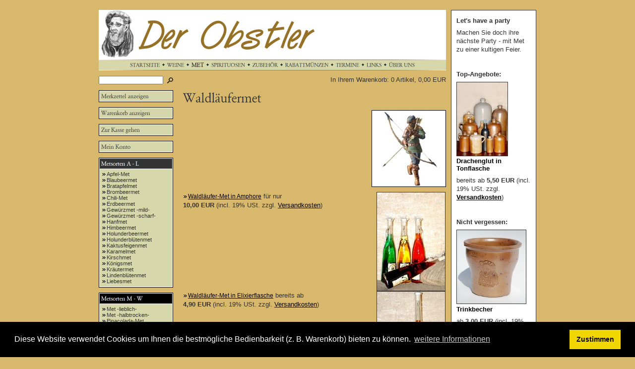

--- FILE ---
content_type: text/html; charset=ISO-8859-1
request_url: https://der-obstler.de/met/metsortenmw/waldlaeufermet/index.php
body_size: 3838
content:
<!DOCTYPE HTML PUBLIC "-//W3C//DTD HTML 4.0 Transitional//EN">

<html>
<head>
<title>Waldl&auml;ufermet</title>
<meta http-equiv="X-UA-Compatible" content="IE=EmulateIE7">
<meta http-equiv="content-language" content="de">
<meta http-equiv="content-type" content="text/html; charset=ISO-8859-1">
<meta http-equiv="expires" content="0">
<meta name="author" content="Feeh-PC, IT-Dienstleistungen">
<meta name="description" content="In unserem Shop bei der Obstler.de finden Sie zahlreiche Sorten an Honigwein(Met), f&uuml;r jeden Zweck und in zahlreichen Geshmacksrichtungen. Wir halten unterschiedliche Gebindegr&ouml;&szlig;en und Abf&uuml;llformen f&uuml;r Sie bereit.">
<meta name="keywords" lang="de" content="Met, Honigwein, Trank, Tonflasche, Elixierflasche, Kr&uuml;ge, Tonkrug,">
<meta name="generator" content="SIQUANDO Shop 12 (#6701-6581)">
<link rel="stylesheet" type="text/css" href="../../../assets/s.css">
<link rel="stylesheet" type="text/css" href="../../../assets/ssb.css">
<!-- $Id: shop_header.ccml 21 2014-06-01 13:09:34Z volker $ -->
<script type="text/javascript">
///<![CDATA[
var SERVICESCRIPT = '../../../s2dservice.php';
///]]>
</script>
<script src="../../../assets/s2dput.js" type="text/javascript"></script>


<script type="text/javascript" src="../../../assets/jq.js"></script>
</head>

<body marginwidth="0" marginheight="0" topmargin="0" leftmargin="0" bgcolor="#D8B86D" text="#000000" link="#000000" vlink="#000000" alink="#000000"  bottommargin="0" rightmargin="0">
<link rel="stylesheet" type="text/css" href="https://cdn.jsdelivr.net/npm/cookieconsent@3/build/cookieconsent.min.css" />


<script src="https://cdn.jsdelivr.net/npm/cookieconsent@3/build/cookieconsent.min.js" data-cfasync="false"></script>
<script>
window.cookieconsent.initialise({
  "palette": {
    "popup": {
      "background": "#000"
    },
    "button": {
      "background": "#f1d600"
    }
  },
  "content": {
    "message": "Diese Website verwendet Cookies um Ihnen die bestmögliche Bedienbarkeit (z. B. Warenkorb) bieten zu können. ",
    "dismiss": "Zustimmen",
    "link": "weitere Informationen",
    "href": "www.der-obstler.de/security.php"
  }
});
</script><br>

<table align="center" width="870" cellpadding="5" cellspacing="0" border="0">
<tr>

<td width="700" valign="top">
<table cellpadding="0" cellspacing="0" border="0" width="700" align="center">
<tr>
<td><a href="../../../index.php"><img src="../../../images/s2dlogo.gif" width="440" height="100" alt="" border="0"></a></td>
<td><img src="../../../images/plr.gif" width="260" height="100" alt="" border="0"></td>
</tr>
<tr>
<td colspan="2"><img src="../../../images/pln700.gif" width="700" height="1" alt="" border="0"></td>
</tr>
<tr>
<td colspan="2" bgcolor="#D6D7AA" align="center"><a href="../../../index.php"><img src="../../../images/pbmt.gif" width="60" height="20" alt="" border="0"></a><img src="../../../images/ptd.gif" width="15" height="20" alt="" border="0"><a href="../../../wein/index.php"><img src="../../../images/pbmtm1.gif" width="34" height="20" alt="" border="0"></a><img src="../../../images/ptd.gif" width="15" height="20" alt="" border="0"><a href="../../index.php"><img src="../../../images/pbmtsm2.gif" width="25" height="20" alt="" border="0"></a><img src="../../../images/ptd.gif" width="15" height="20" alt="" border="0"><a href="../../../spirituosen/index.php"><img src="../../../images/pbmtm3.gif" width="68" height="20" alt="" border="0"></a><img src="../../../images/ptd.gif" width="15" height="20" alt="" border="0"><a href="../../../zubehoer/index.php"><img src="../../../images/pbmtm4.gif" width="51" height="20" alt="" border="0"></a><img src="../../../images/ptd.gif" width="15" height="20" alt="" border="0"><a href="../../../rabatt/index.php"><img src="../../../images/pbmtm5.gif" width="87" height="20" alt="" border="0"></a><img src="../../../images/ptd.gif" width="15" height="20" alt="" border="0"><a href="../../../termine/index.php"><img src="../../../images/pbmtm6.gif" width="47" height="20" alt="" border="0"></a><img src="../../../images/ptd.gif" width="15" height="20" alt="" border="0"><a href="../../../links/index.html"><img src="../../../images/pbmtm7.gif" width="30" height="20" alt="" border="0"></a><img src="../../../images/ptd.gif" width="15" height="20" alt="" border="0"><a href="../../../ueberuns/index.html"><img src="../../../images/pbmtm8.gif" width="52" height="20" alt="" border="0"></a></td>
</tr>
<tr>
<td colspan="2"><img src="../../../images/pln700.gif" width="700" height="1" alt="" border="0"></td>
</tr>
</table>

<table cellpadding="0" cellspacing="0" border="0" width="700" align="center">

<tr>
<td><img src="../../../images/pcp.gif" width="150" height="10" alt="" border="0"></td>
<td><img src="../../../images/pcp.gif" width="20" height="10" alt="" border="0"></td>
<td><img src="../../../images/pcp.gif" width="530" height="10" alt="" border="0"></td>
</tr>

<tr>
<td valign="top"><table cellpadding="0" cellspacing="0" border="0" width="150">

<tr>
<td colspan="3">
<table cellpadding="0" cellspacing="0" border="0">
<tr><form name="search" action="../../../fts.php" method="get">
<td><input class="search" type="text" name="criteria" size="14" maxlength="30"></td>
<td><input type="image" src="../../../images/psrchok.gif" border="0"></td>
</form>
</tr>
</table>
</td>
</tr>
<tr>
<td colspan="3"><img src="../../../images/pcp.gif" width="1" height="10" alt="" border="0"></td>
</tr>
<tr>
<td colspan="3"><a href="https://der-obstler.de/s2dbskt.php#memo"><img src="../../../images/pnavmemo.gif" width="150" height="24" alt="" border="0"></a></td>
</tr>
<tr>
<td colspan="3"><img src="../../../images/pcp.gif" width="1" height="10" alt="" border="0"></td>
</tr>
<tr>
<td colspan="3"><a href="https://der-obstler.de/s2dbskt.php"><img src="../../../images/pnavshowbasket.gif" width="150" height="24" alt="" border="0"></a></td>
</tr>
<tr>
<td colspan="3"><img src="../../../images/pcp.gif" width="1" height="10" alt="" border="0"></td>
</tr>
<tr>
<td colspan="3"><a href="https://der-obstler.de/s2dlogin.php?sid=b6e2de473760bedd600edd03aa62c7dd&amp;r=7068702e726464616432732f2e2e2f2e2e2f2e2e&ec"
><img src="../../../images/pnavcheckout.gif" width="150" height="24" alt="" border="0"></a></td>
</tr>
<tr>
<td colspan="3"><img src="../../../images/pcp.gif" width="1" height="10" alt="" border="0"></td>
</tr>
<tr>
<td colspan="3"><a href="https://der-obstler.de/s2duser.php?sid=b6e2de473760bedd600edd03aa62c7dd"
><img src="../../../images/pnavuserfile.gif" width="150" height="24" alt="" border="0"></a></td>
</tr>
<tr>
<td colspan="3"><img src="../../../images/pcp.gif" width="1" height="10" alt="" border="0"></td>
</tr>
            <tr>
  <td colspan="3"><a href="../../metsortenal/index.php"><img src="../../../images/pbtm2t1.gif" width="150" height="27" alt="" border="0"></a></td>
  </tr>

      <tr>
    <td background="../../../images/pbxl.gif"><img src="../../../images/pcp.gif" width="6" height="1" alt="" border="0"></td>
    <td bgcolor="#D6D7AA"><img src="../../../images/plnk.gif" width="10" height="10" alt="" border="0"><a class="box" href="../../metsortenal/apfelmet/index.php">Apfel-Met</a></td>
    <td background="../../../images/pbxr.gif"><img src="../../../images/pcp.gif" width="6" height="1" alt="" border="0"></td>
    </tr>
      <tr>
    <td background="../../../images/pbxl.gif"><img src="../../../images/pcp.gif" width="6" height="1" alt="" border="0"></td>
    <td bgcolor="#D6D7AA"><img src="../../../images/plnk.gif" width="10" height="10" alt="" border="0"><a class="box" href="../../metsortenal/blaubeermet/index.php">Blaubeermet</a></td>
    <td background="../../../images/pbxr.gif"><img src="../../../images/pcp.gif" width="6" height="1" alt="" border="0"></td>
    </tr>
      <tr>
    <td background="../../../images/pbxl.gif"><img src="../../../images/pcp.gif" width="6" height="1" alt="" border="0"></td>
    <td bgcolor="#D6D7AA"><img src="../../../images/plnk.gif" width="10" height="10" alt="" border="0"><a class="box" href="../../metsortenal/bratapfelmet/index.php">Bratapfelmet</a></td>
    <td background="../../../images/pbxr.gif"><img src="../../../images/pcp.gif" width="6" height="1" alt="" border="0"></td>
    </tr>
      <tr>
    <td background="../../../images/pbxl.gif"><img src="../../../images/pcp.gif" width="6" height="1" alt="" border="0"></td>
    <td bgcolor="#D6D7AA"><img src="../../../images/plnk.gif" width="10" height="10" alt="" border="0"><a class="box" href="../../metsortenal/brombeermet/index.php">Brombeermet</a></td>
    <td background="../../../images/pbxr.gif"><img src="../../../images/pcp.gif" width="6" height="1" alt="" border="0"></td>
    </tr>
      <tr>
    <td background="../../../images/pbxl.gif"><img src="../../../images/pcp.gif" width="6" height="1" alt="" border="0"></td>
    <td bgcolor="#D6D7AA"><img src="../../../images/plnk.gif" width="10" height="10" alt="" border="0"><a class="box" href="../../metsortenal/chilimet/index.php">Chili-Met</a></td>
    <td background="../../../images/pbxr.gif"><img src="../../../images/pcp.gif" width="6" height="1" alt="" border="0"></td>
    </tr>
      <tr>
    <td background="../../../images/pbxl.gif"><img src="../../../images/pcp.gif" width="6" height="1" alt="" border="0"></td>
    <td bgcolor="#D6D7AA"><img src="../../../images/plnk.gif" width="10" height="10" alt="" border="0"><a class="box" href="../../metsortenal/erdbeermet/index.php">Erdbeermet</a></td>
    <td background="../../../images/pbxr.gif"><img src="../../../images/pcp.gif" width="6" height="1" alt="" border="0"></td>
    </tr>
      <tr>
    <td background="../../../images/pbxl.gif"><img src="../../../images/pcp.gif" width="6" height="1" alt="" border="0"></td>
    <td bgcolor="#D6D7AA"><img src="../../../images/plnk.gif" width="10" height="10" alt="" border="0"><a class="box" href="../../metsortenal/gewuerzmetmild/index.php">Gew&uuml;rzmet -mild-</a></td>
    <td background="../../../images/pbxr.gif"><img src="../../../images/pcp.gif" width="6" height="1" alt="" border="0"></td>
    </tr>
      <tr>
    <td background="../../../images/pbxl.gif"><img src="../../../images/pcp.gif" width="6" height="1" alt="" border="0"></td>
    <td bgcolor="#D6D7AA"><img src="../../../images/plnk.gif" width="10" height="10" alt="" border="0"><a class="box" href="../../metsortenal/gewuerzmetscharf/index.php">Gew&uuml;rzmet -scharf-</a></td>
    <td background="../../../images/pbxr.gif"><img src="../../../images/pcp.gif" width="6" height="1" alt="" border="0"></td>
    </tr>
      <tr>
    <td background="../../../images/pbxl.gif"><img src="../../../images/pcp.gif" width="6" height="1" alt="" border="0"></td>
    <td bgcolor="#D6D7AA"><img src="../../../images/plnk.gif" width="10" height="10" alt="" border="0"><a class="box" href="../../metsortenal/hanfmet/index.php">Hanfmet</a></td>
    <td background="../../../images/pbxr.gif"><img src="../../../images/pcp.gif" width="6" height="1" alt="" border="0"></td>
    </tr>
      <tr>
    <td background="../../../images/pbxl.gif"><img src="../../../images/pcp.gif" width="6" height="1" alt="" border="0"></td>
    <td bgcolor="#D6D7AA"><img src="../../../images/plnk.gif" width="10" height="10" alt="" border="0"><a class="box" href="../../metsortenal/himbeermet/index.php">Himbeermet</a></td>
    <td background="../../../images/pbxr.gif"><img src="../../../images/pcp.gif" width="6" height="1" alt="" border="0"></td>
    </tr>
      <tr>
    <td background="../../../images/pbxl.gif"><img src="../../../images/pcp.gif" width="6" height="1" alt="" border="0"></td>
    <td bgcolor="#D6D7AA"><img src="../../../images/plnk.gif" width="10" height="10" alt="" border="0"><a class="box" href="../../metsortenal/holunderbeermet/index.php">Holunderbeermet</a></td>
    <td background="../../../images/pbxr.gif"><img src="../../../images/pcp.gif" width="6" height="1" alt="" border="0"></td>
    </tr>
      <tr>
    <td background="../../../images/pbxl.gif"><img src="../../../images/pcp.gif" width="6" height="1" alt="" border="0"></td>
    <td bgcolor="#D6D7AA"><img src="../../../images/plnk.gif" width="10" height="10" alt="" border="0"><a class="box" href="../../metsortenal/holunderbluetenmet/index.php">Holunderbl&uuml;tenmet</a></td>
    <td background="../../../images/pbxr.gif"><img src="../../../images/pcp.gif" width="6" height="1" alt="" border="0"></td>
    </tr>
      <tr>
    <td background="../../../images/pbxl.gif"><img src="../../../images/pcp.gif" width="6" height="1" alt="" border="0"></td>
    <td bgcolor="#D6D7AA"><img src="../../../images/plnk.gif" width="10" height="10" alt="" border="0"><a class="box" href="../../metsortenal/kaktusfeigenmet/index.php">Kaktusfeigenmet</a></td>
    <td background="../../../images/pbxr.gif"><img src="../../../images/pcp.gif" width="6" height="1" alt="" border="0"></td>
    </tr>
      <tr>
    <td background="../../../images/pbxl.gif"><img src="../../../images/pcp.gif" width="6" height="1" alt="" border="0"></td>
    <td bgcolor="#D6D7AA"><img src="../../../images/plnk.gif" width="10" height="10" alt="" border="0"><a class="box" href="../../metsortenal/karamelmet/index.php">Karamelmet</a></td>
    <td background="../../../images/pbxr.gif"><img src="../../../images/pcp.gif" width="6" height="1" alt="" border="0"></td>
    </tr>
      <tr>
    <td background="../../../images/pbxl.gif"><img src="../../../images/pcp.gif" width="6" height="1" alt="" border="0"></td>
    <td bgcolor="#D6D7AA"><img src="../../../images/plnk.gif" width="10" height="10" alt="" border="0"><a class="box" href="../../metsortenal/kirschmet/index.php">Kirschmet</a></td>
    <td background="../../../images/pbxr.gif"><img src="../../../images/pcp.gif" width="6" height="1" alt="" border="0"></td>
    </tr>
      <tr>
    <td background="../../../images/pbxl.gif"><img src="../../../images/pcp.gif" width="6" height="1" alt="" border="0"></td>
    <td bgcolor="#D6D7AA"><img src="../../../images/plnk.gif" width="10" height="10" alt="" border="0"><a class="box" href="../../metsortenal/koenigsmet/index.php">K&ouml;nigsmet</a></td>
    <td background="../../../images/pbxr.gif"><img src="../../../images/pcp.gif" width="6" height="1" alt="" border="0"></td>
    </tr>
      <tr>
    <td background="../../../images/pbxl.gif"><img src="../../../images/pcp.gif" width="6" height="1" alt="" border="0"></td>
    <td bgcolor="#D6D7AA"><img src="../../../images/plnk.gif" width="10" height="10" alt="" border="0"><a class="box" href="../../metsortenal/kraeutermet/index.php">Kr&auml;utermet</a></td>
    <td background="../../../images/pbxr.gif"><img src="../../../images/pcp.gif" width="6" height="1" alt="" border="0"></td>
    </tr>
      <tr>
    <td background="../../../images/pbxl.gif"><img src="../../../images/pcp.gif" width="6" height="1" alt="" border="0"></td>
    <td bgcolor="#D6D7AA"><img src="../../../images/plnk.gif" width="10" height="10" alt="" border="0"><a class="box" href="../../metsortenal/lindenbluetenmet/index.php">Lindenbl&uuml;tenmet</a></td>
    <td background="../../../images/pbxr.gif"><img src="../../../images/pcp.gif" width="6" height="1" alt="" border="0"></td>
    </tr>
      <tr>
    <td background="../../../images/pbxl.gif"><img src="../../../images/pcp.gif" width="6" height="1" alt="" border="0"></td>
    <td bgcolor="#D6D7AA"><img src="../../../images/plnk.gif" width="10" height="10" alt="" border="0"><a class="box" href="../../metsortenal/liebesmet/index.php">Liebesmet</a></td>
    <td background="../../../images/pbxr.gif"><img src="../../../images/pcp.gif" width="6" height="1" alt="" border="0"></td>
    </tr>
      <tr>
    <td background="../../../images/pbxl.gif"><img src="../../../images/pcp.gif" width="6" height="1" alt="" border="0"></td>
    <td bgcolor="#D6D7AA"><img src="../../../images/pcp.gif" width="138" height="1" alt="" border="0"></td>
    <td background="../../../images/pbxr.gif"><img src="../../../images/pcp.gif" width="6" height="1" alt="" border="0"></td>
    </tr>

  <tr>
  <td colspan="3"><img src="../../../images/pbxb.gif" width="150" height="16" alt="" border="0"></td>
  </tr>

              <tr>
  <td colspan="3"><a href="../index.php"><img src="../../../images/pbtsm2t2.gif" width="150" height="27" alt="" border="0"></a></td>
  </tr>

      <tr>
    <td background="../../../images/pbxl.gif"><img src="../../../images/pcp.gif" width="6" height="1" alt="" border="0"></td>
    <td bgcolor="#D6D7AA"><img src="../../../images/plnk.gif" width="10" height="10" alt="" border="0"><a class="box" href="../metlieblich/index.php">Met -lieblich-</a></td>
    <td background="../../../images/pbxr.gif"><img src="../../../images/pcp.gif" width="6" height="1" alt="" border="0"></td>
    </tr>
      <tr>
    <td background="../../../images/pbxl.gif"><img src="../../../images/pcp.gif" width="6" height="1" alt="" border="0"></td>
    <td bgcolor="#D6D7AA"><img src="../../../images/plnk.gif" width="10" height="10" alt="" border="0"><a class="box" href="../mettrocken/index.php">Met -halbtrocken-</a></td>
    <td background="../../../images/pbxr.gif"><img src="../../../images/pcp.gif" width="6" height="1" alt="" border="0"></td>
    </tr>
      <tr>
    <td background="../../../images/pbxl.gif"><img src="../../../images/pcp.gif" width="6" height="1" alt="" border="0"></td>
    <td bgcolor="#D6D7AA"><img src="../../../images/plnk.gif" width="10" height="10" alt="" border="0"><a class="box" href="../pinacoladamet/index.php">Pinacolada-Met</a></td>
    <td background="../../../images/pbxr.gif"><img src="../../../images/pcp.gif" width="6" height="1" alt="" border="0"></td>
    </tr>
      <tr>
    <td background="../../../images/pbxl.gif"><img src="../../../images/pcp.gif" width="6" height="1" alt="" border="0"></td>
    <td bgcolor="#D6D7AA"><img src="../../../images/plnk.gif" width="10" height="10" alt="" border="0"><a class="box" href="../schwarzmet/index.php">Schwarzmet</a></td>
    <td background="../../../images/pbxr.gif"><img src="../../../images/pcp.gif" width="6" height="1" alt="" border="0"></td>
    </tr>
      <tr>
    <td background="../../../images/pbxl.gif"><img src="../../../images/pcp.gif" width="6" height="1" alt="" border="0"></td>
    <td bgcolor="#D6D7AA"><img src="../../../images/plnk.gif" width="10" height="10" alt="" border="0"><a class="box" href="../schwarzdornmet/index.php">Schwarzdornmet</a></td>
    <td background="../../../images/pbxr.gif"><img src="../../../images/pcp.gif" width="6" height="1" alt="" border="0"></td>
    </tr>
      <tr>
    <td background="../../../images/pbxl.gif"><img src="../../../images/pcp.gif" width="6" height="1" alt="" border="0"></td>
    <td bgcolor="#D6D7AA"><img src="../../../images/plnk.gif" width="10" height="10" alt="" border="0"><a class="box" href="../suedfruchtmet/index.php">S&uuml;dfruchtmet</a></td>
    <td background="../../../images/pbxr.gif"><img src="../../../images/pcp.gif" width="6" height="1" alt="" border="0"></td>
    </tr>
      <tr>
    <td background="../../../images/pbxl.gif"><img src="../../../images/pcp.gif" width="6" height="1" alt="" border="0"></td>
    <td bgcolor="#D6D7AA"><img src="../../../images/plnk.gif" width="10" height="10" alt="" border="0"><a class="box" href="../teufelsmet/index.php">Teufelsmet</a></td>
    <td background="../../../images/pbxr.gif"><img src="../../../images/pcp.gif" width="6" height="1" alt="" border="0"></td>
    </tr>
      <tr>
    <td background="../../../images/pbxl.gif"><img src="../../../images/pcp.gif" width="6" height="1" alt="" border="0"></td>
    <td bgcolor="#D6D7AA"><img src="../../../images/plnk.gif" width="10" height="10" alt="" border="0"><a class="box" href="../vanillemet/index.php">Vanillemet</a></td>
    <td background="../../../images/pbxr.gif"><img src="../../../images/pcp.gif" width="6" height="1" alt="" border="0"></td>
    </tr>
      <tr>
    <td background="../../../images/pbxl.gif"><img src="../../../images/pcp.gif" width="6" height="1" alt="" border="0"></td>
    <td bgcolor="#D6D7AA"><img src="../../../images/plnk.gif" width="10" height="10" alt="" border="0"><a class="box" href="../waldbeermet/index.php">Waldbeermet</a></td>
    <td background="../../../images/pbxr.gif"><img src="../../../images/pcp.gif" width="6" height="1" alt="" border="0"></td>
    </tr>
      <tr>
    <td background="../../../images/pbxl.gif"><img src="../../../images/pcp.gif" width="6" height="1" alt="" border="0"></td>
    <td bgcolor="#D6D7AA"><span class="sel"><img src="../../../images/psel.gif" width="10" height="10" alt="" border="0">Waldl&auml;ufermet</span></td>
    <td background="../../../images/pbxr.gif"><img src="../../../images/pcp.gif" width="6" height="1" alt="" border="0"></td>
    </tr>
      <tr>
    <td background="../../../images/pbxl.gif"><img src="../../../images/pcp.gif" width="6" height="1" alt="" border="0"></td>
    <td bgcolor="#D6D7AA"><img src="../../../images/plnk.gif" width="10" height="10" alt="" border="0"><a class="box" href="../waldmeistermet/index.php">Waldmeister-Met</a></td>
    <td background="../../../images/pbxr.gif"><img src="../../../images/pcp.gif" width="6" height="1" alt="" border="0"></td>
    </tr>
      <tr>
    <td background="../../../images/pbxl.gif"><img src="../../../images/pcp.gif" width="6" height="1" alt="" border="0"></td>
    <td bgcolor="#D6D7AA"><img src="../../../images/plnk.gif" width="10" height="10" alt="" border="0"><a class="box" href="../walnussmet/index.php">Walnuss-Met</a></td>
    <td background="../../../images/pbxr.gif"><img src="../../../images/pcp.gif" width="6" height="1" alt="" border="0"></td>
    </tr>
      <tr>
    <td background="../../../images/pbxl.gif"><img src="../../../images/pcp.gif" width="6" height="1" alt="" border="0"></td>
    <td bgcolor="#D6D7AA"><img src="../../../images/plnk.gif" width="10" height="10" alt="" border="0"><a class="box" href="../wildrosenmet/index.php">Wildrosenmet</a></td>
    <td background="../../../images/pbxr.gif"><img src="../../../images/pcp.gif" width="6" height="1" alt="" border="0"></td>
    </tr>
      <tr>
    <td background="../../../images/pbxl.gif"><img src="../../../images/pcp.gif" width="6" height="1" alt="" border="0"></td>
    <td bgcolor="#D6D7AA"><img src="../../../images/plnk.gif" width="10" height="10" alt="" border="0"><a class="box" href="../vonig-met/index.php">Vonig, veganer Met</a></td>
    <td background="../../../images/pbxr.gif"><img src="../../../images/pcp.gif" width="6" height="1" alt="" border="0"></td>
    </tr>
      <tr>
    <td background="../../../images/pbxl.gif"><img src="../../../images/pcp.gif" width="6" height="1" alt="" border="0"></td>
    <td bgcolor="#D6D7AA"><img src="../../../images/pcp.gif" width="138" height="1" alt="" border="0"></td>
    <td background="../../../images/pbxr.gif"><img src="../../../images/pcp.gif" width="6" height="1" alt="" border="0"></td>
    </tr>

  <tr>
  <td colspan="3"><img src="../../../images/pbxb.gif" width="150" height="16" alt="" border="0"></td>
  </tr>

  <tr>
<td colspan="3"><img src="../../../images/pcp.gif" width="1" height="200" alt="" border="0"></td>
</tr>

</table></td>
<td></td>
<td valign="top"><p align="right">
In Ihrem Warenkorb: <!-- $Id: basket_quantity.ccml 220 2016-06-24 12:10:28Z  $ --><span id="basketquantity">0<script type="text/javascript">
if (0) { 
	$('#sqrcartindicator').addClass('sqrcartfull');
} else {
	$('#sqrcartindicator').removeClass('sqrcartfull');
}
</script></span> Artikel, <!-- $Id: basket_price.ccml 21 2014-06-01 13:09:34Z volker $ -->
<span id="baskettotal">0,00</span>
 EUR</p>
<img src="../../../images/ph000000985a0dacf6f.gif" width="162" height="40" alt="" border="0"><table cellpadding="0" cellspacing="0" border="0">

         	<tr class="w2dtr">
    <td valign="top"><p><span class="normal"><p></p></span>
<br><br></p></td>
	<td><img src="../../../images/pcp.gif" width="10" height="1" alt="" border="0"></td>
    <td valign="top"><table cellpadding="0" cellspacing="0" border="0">

	<tr>
	<td colspan="5"><img src="../../../images/psidt.gif" width="150" height="2" alt="" border="0"></td>
	</tr>

	<tr>
	<td background="../../../images/psidl.gif"><img src="../../../images/pcp.gif" width="2" height="1" alt="" border="0"></td>

				<td colspan="3" bgcolor="#333333"><img src="../../../images/waldlaeufer1_146.jpg" width="146" height="151" alt="" border="0"></td>
				<td background="../../../images/psidr.gif"><img src="../../../images/pcp.gif" width="2" height="1" alt="" border="0"></td>
	</tr>


		<tr>
	<td colspan="5"><img src="../../../images/psidb.gif" width="150" height="2" alt="" border="0"></td>
	</tr>

	<tr>
	<td><img src="../../../images/pcp.gif" width="2" height="10" alt="" border="0"></td>
	<td><img src="../../../images/pcp.gif" width="5" height="1" alt="" border="0"></td>
	<td><img src="../../../images/pcp.gif" width="136" height="1" alt="" border="0"></td>
	<td><img src="../../../images/pcp.gif" width="5" height="1" alt="" border="0"></td>
	<td><img src="../../../images/pcp.gif" width="2" height="1" alt="" border="0"></td>
	</tr>

	</table></td>
	</tr>
          <tr class="w2dtr">
  <td colspan="3" valign="top"><p><table width="530" cellpadding="0" cellspacing="0" border="0">
<tr>
  <td valign="top">
  <table cellpadding="0" cellspacing="0" border="0">
  <tr>
  <td valign="top">
  <p class="normal" ><img src="../../../images/plnk.gif" width="10" height="10" alt="" border="0"><a class="link" href="./waldlaeufermetinamphore.php">Waldl&auml;ufer-Met in Amphore</a>  f&uuml;r nur <br><strong>10,00 EUR</strong>  (incl. 19% USt. zzgl. <a class="s2dinfo" href="../../../shipping.php">Versandkosten</a>) </p>
    </td>
  <td>&nbsp;</td>
      <td valign="top">
                <a href="./waldlaeufermetinamphore.php"><img src="../../../images/amphore01_140.jpg" width="139" height="200" alt="" border="0"></a>
                </td>
    </tr>
  <tr>
  <td valign="top">
  <p class="normal" ><img src="../../../images/plnk.gif" width="10" height="10" alt="" border="0"><a class="link" href="./waldlaeufermetinelixierflasche.php">Waldl&auml;ufer-Met in Elixierflasche</a>  bereits ab <br><strong>4,90 EUR</strong>  (incl. 19% USt. zzgl. <a class="s2dinfo" href="../../../shipping.php">Versandkosten</a>) </p>
    </td>
  <td>&nbsp;</td>
      <td valign="top">
                <a href="./waldlaeufermetinelixierflasche.php"><img src="../../../images/elixierflasche01_140.jpg" width="139" height="200" alt="" border="0"></a>
                </td>
    </tr>
  <tr>
  <td valign="top">
  <p class="normal" ><img src="../../../images/plnk.gif" width="10" height="10" alt="" border="0"><a class="link" href="./waldlauefermetineuroflasche.php">Waldl&auml;ufer-Met in Euroflasche</a>   <br><strong>7,00 EUR</strong>  (incl. 19% USt. zzgl. <a class="s2dinfo" href="../../../shipping.php">Versandkosten</a>) </p>
    </td>
  <td>&nbsp;</td>
      <td valign="top">
                <a href="./waldlauefermetineuroflasche.php"><img src="../../../images/euroflasche01_140.jpg" width="139" height="200" alt="" border="0"></a>
                </td>
    </tr>
  <tr>
  <td valign="top">
  <p class="normal" ><img src="../../../images/plnk.gif" width="10" height="10" alt="" border="0"><a class="link" href="./waldlaeufermetintonflasche.php">Waldl&auml;ufer-Met in Tonflasche</a>  bereits ab <br><strong>5,50 EUR</strong>  (incl. 19% USt. zzgl. <a class="s2dinfo" href="../../../shipping.php">Versandkosten</a>) </p>
    </td>
  <td>&nbsp;</td>
      <td valign="top">
                <a href="./waldlaeufermetintonflasche.php"><img src="../../../images/tonflaschen01_140.jpg" width="139" height="200" alt="" border="0"></a>
                </td>
    </tr>
<tr>
      <td><img src="../../../images/pcp.gif" width="380" height="1" alt="" border="0"></td>
    <td><img src="../../../images/pcp.gif" width="10" height="1" alt="" border="0"></td>
    <td><img src="../../../images/pcp.gif" width="140" height="1" alt="" border="0"></td>
      </tr>
</table>
  </td>
  </tr>
</table>

<br><br></p></td>
  </tr>
   <tr>
<td><img src="../../../images/pcp.gif" width="370" height="1" alt="" border="0"></td>
<td><img src="../../../images/pcp.gif" width="10" height="1" alt="" border="0"></td>
<td><img src="../../../images/pcp.gif" width="150" height="1" alt="" border="0"></td>
</tr>

</table>
<br></td>
</tr>

</table>

<table cellpadding="0" cellspacing="0" border="0" width="700" align="center">
<tr>
<td><img src="../../../images/pln700.gif" width="700" height="1" alt="" border="0"></td>
</tr>
<tr>
<td align="center"><a class="common" href="../../../impressum.php">Impressum</a><img src="../../../images/pcd.gif" width="15" height="10" alt="" border="0"><a class="common" href="../../../agb.php">AGB</a><img src="../../../images/pcd.gif" width="15" height="10" alt="" border="0"><a class="common" href="../../../consumer.php">Widerrufsrecht</a><img src="../../../images/pcd.gif" width="15" height="10" alt="" border="0"><a class="common" href="../../../security.php">Datenschutz</a><img src="../../../images/pcd.gif" width="15" height="10" alt="" border="0"><a class="common" href="../../../sitemap.php">Sitemap</a><img src="../../../images/pcd.gif" width="15" height="10" alt="" border="0"><a class="common" href="../../../gesamtkatalog.php">Gesamtkatalog</a><img src="../../../images/pcd.gif" width="15" height="10" alt="" border="0"><a class="common" href="../../../lieferstatus.php">Lieferstatus</a><img src="../../../images/pcd.gif" width="15" height="10" alt="" border="0"><a class="common" href="../../../shipping.php">Versandkosten</a><br><br>

</td>
</tr>
</table>

</td>
<td width="170" valign="top">
<div id="sidebar">
<h2>Let's have a party</h2>
<p>Machen Sie doch ihre n&auml;chste Party - mit Met zu einer kultigen Feier.</p><br>
<h2>Top-Angebote:</h2>
<a href="../../../wein/magischetraenke/drachenglut/drachenglutto.php"><img src="../../../images/tonflaschen01146x210_sbt.jpg" width="104" height="150" alt="" border="0"></a>
<h2><a href="../../../wein/magischetraenke/drachenglut/drachenglutto.php">Drachenglut in Tonflasche</a></h2>
<p >
bereits ab <strong>5,50 EUR</strong> (incl. 19% USt. zzgl. <a class="s2dinfo" href="../../../shipping.php">Versandkosten</a>)</p>
  <br>
<h2>Nicht vergessen:</h2>
<a href="../../../zubehoer/becher.php"><img src="../../../images/trinkbecher025w_sbt.jpg" width="141" height="150" alt="" border="0"></a>
<h2><a href="../../../zubehoer/becher.php">Trinkbecher</a></h2>
<p >
ab <strong>3,00 EUR</strong> (incl. 19% USt. zzgl. <a class="s2dinfo" href="../../../shipping.php">Versandkosten</a>)</p>
  <br>
<h2>Neuheit:</h2>
<a href="../../../spirituosen/likoereundco/cranberrylikoer/cranberrylikoerinelixierflasche.php"><img src="../../../images/elixierflasche01_sbt.jpg" width="104" height="150" alt="" border="0"></a>
<h2><a href="../../../spirituosen/likoereundco/cranberrylikoer/cranberrylikoerinelixierflasche.php">Cranberry Lik&ouml;r in Elixierflasche</a></h2>
<p >
bereits ab <strong>11,00 EUR</strong> (incl. 19% USt. zzgl. <a class="s2dinfo" href="../../../shipping.php">Versandkosten</a>)</p>
  <br>
<h2></h2>
<p>F&uuml;r Eure Meinung,<br>Tips oder Kritik <br>steht Euch unser<br><a title="" href="../../../ueberuns/gaestebuch/index.php">G&auml;stebuch</a> zur <br>Verf&uuml;gung.<br></p><br>
<h2></h2>
  
<a href="../../../ueberuns/gaestebuch/index.php"><img src="../../../images/guestbook190x150_sbp.jpg" width="150" height="116" alt="" border="0"></a>
	
	
	
<br>
</div>
</td>
</tr>
</table>
</body>
</html>


--- FILE ---
content_type: text/css
request_url: https://der-obstler.de/assets/s.css
body_size: 1074
content:
BODY, HTML {
	font-family : Tahoma, Arial, Helvetica, sans-serif;
	font-size: 10pt;
}

p.emphasize {
	border-left: 1px solid #333333;
	padding-left: 8px;
}

.w2dptablinks a {
	padding: 4px;
	border: 1px solid #333333;
	font-size: 9pt;
	text-decoration: none;
	background-color: #ffffff;
}

.w2dptablinks {margin-bottom: 10px; margin-top: 2px;}
.w2dptablinks a.w2dptabsel {background-color: #010000; color: #ffffff;}
.w2dptablinks a:hover {text-decoration: none;}

A {
	text-decoration : none;
	font-family : Tahoma, Arial, Helvetica, sans-serif;;
}

A:hover {
	text-decoration : underline;
}

A.box {
	font-size : 8pt;
	color: #333333;
}

A.link {
	font-size : 9pt;
	color: #010000;
	text-decoration : underline;
}


A.common {
	font-size : 9pt;
	color: #333333;
}


.sel {
	font-family : Tahoma, Arial, Helvetica, sans-serif;;
	font-size : 8pt;
	color: #010000;
}

P  {
	font-family : Tahoma, Arial, Helvetica, sans-serif;;
	font-size: 10pt;
	color: #333333;
	font-weight : normal;
	line-height : 13pt;
	margin-top : 0px;
}

.normal  {
	font-family : Tahoma, Arial, Helvetica, sans-serif;;
	font-size: 10pt;
	color: #333333;
	font-weight : normal;
}

.sep {
	font-size : 8pt;
	color: #333333;
	font-family : Tahoma, Arial, Helvetica, sans-serif;;
}


td.standardcell  {
	font-family : Tahoma, Arial, Helvetica, sans-serif;;
	font-size: 9pt;
	color: #333333;
	font-weight : normal;
}

td.headercell  {
	font-family : Tahoma, Arial, Helvetica, sans-serif;;
	font-size: 10pt;
	color: #ffffff;
	font-weight : bold;
}

td.headercellblack  {
	font-family : Tahoma, Arial, Helvetica, sans-serif;;
	font-size: 10pt;
	color: #333333;
	font-weight : bold;
}


P.small  {
	font-family : Tahoma, Arial, Helvetica, sans-serif;;
	font-size: 9pt;
	color: #333333;
	font-weight : normal;
	line-height : 13pt;
	margin-top : 0px;
}

.cap {
	color: #010000;
}


P.header  {
	font-family : Tahoma, Arial, Helvetica, sans-serif;;
	font-size: 12pt;
	color: #010000;
	font-weight : bold;
	line-height : 14pt;
	margin-bottom : 6px;
}

P.teaser  {
	font-family : Tahoma, Arial, Helvetica, sans-serif;;
	font-size: 11pt;
	color: #333333;
	font-weight : bold;
	line-height : 12pt;
	margin-bottom : 6px;
}

INPUT.search {
	font-size:8pt;
	font-family : Times;
	background-Color=#D6D7AA;
	BORDER: #333333 1 solid;
	width : 130px;
}

P.s2d  {
	font-family : Tahoma, Arial, Helvetica, sans-serif;;
	font-size: 22pt;
	font-style : italic;
	color: #010000;
	font-weight : normal;
	margin-top : 5pt;
	margin-bottom : 5pt;
	line-height: 25pt;
}

P.s2dsmall, a.s2dsmall {
	font-family : Tahoma, Arial, Helvetica, sans-serif;;
	font-size: 8pt;
	color: #010000;
	margin-top : 2pt;
	margin-bottom : 2pt;
	line-height: 10pt;
}


td.s2d {
	font-family : Tahoma, Arial, Helvetica, sans-serif;;
	font-size: 9pt;
	color: #000000;
	font-weight : normal;
}

INPUT.s2d {
	font-size: 9pt;
	font-family : Tahoma, Arial, Helvetica, sans-serif;;
	background-Color=#ffffff;
}

SELECT.s2d {
	font-size: 9pt;
	font-family : Tahoma, Arial, Helvetica, sans-serif;;
	background-Color=#ffffff;
	width:160px;
}

a.s2d {
	font-size: 9pt;
	text-decoration : underline;
	font-family : Tahoma, Arial, Helvetica, sans-serif;;
	color: #010000;
}

a.s2dsmall, a.s2dinfo  {
	text-decoration:underline;
}

/** Für Formulare und Shopseiten **/

/* Schriftart für Formulartabellen und Formularelemente */
table.formtab td,
table.formtab input,
table.formtab select,
table.formtab textarea {
	font-family : Tahoma, Arial, Helvetica, sans-serif;
	font-size: 10pt;
}

/* Rahmen und Farbe Formularelemente normal */
table.formtab select.tx,
table.formtab input.tx,
table.formtab textarea.tx {
	background-color: #D6D7AA;
	border: 1px solid #b1b1b1;
}

/* Weitere Styledefinitionen für Formularelemente */
/* Rahmen und Farbe Formularelemente Highlight */
table.formtab select.txh,
table.formtab input.txh,
table.formtab textarea.txh,
table.formtab td.txh,
table.formtab table.txh {
	border: 1px solid #A70C0C;
	background-color: #F5E5E5;
}

/* Tabellenbreite */
table.pluginwidth {
	width: 530px;
	margin: auto;
}

table.completewidth, td.completewidth {
	width: 100%;
}

/* Breite der Formularfelder */
table.formtab input.tx,
table.formtab input.txh,
table.formtab textarea.tx,
table.formtab textarea.txh {
	width: 265px;
}

/* Hoehe der Formularfelder */
table.formtab textarea.tx,
table.formtab textarea.txh {
	height: 106px;
}

/* Farbeliche Anzeige von Fehlermeldungen, immer identisch */
table.formtab td.h, p.h {
	color: #A70C0C;
	font-weight: bold;
	text-align: center;
}

/* Focus und Mausover von Formularelementen, immer identisch */
/*
table.formtab textarea:focus,
table.formtab textarea:hover,
table.formtab select:focus,
table.formtab select:hover,
table.formtab input:focus,
table.formtab input:hover {
	background-color: #FFFFFF;
} */

/* Innenabstand von Formularelementen und Tabellenzellen, immer identisch */
table.formtab input,
table.formtab textarea,
table.formtab td {
	padding-left: 3px;
	padding-right: 3px;
	margin: 0px;
}


--- FILE ---
content_type: text/css
request_url: https://der-obstler.de/assets/ssb.css
body_size: 128
content:
#sidebar {
	width: 150px;
	margin-top: 0px;
	background-color: #ffffff;
	border: 1px solid #333333;
	padding: 10px;
	margin: 0px;
}

#sidebar h2 {
	font-size: 10pt;
	color: #333333;
	font-weight : bold;
	margin-top : 2pt;
	margin-bottom : 6pt;
}

#sidebar ul {
	margin: 2px 0px 2px 0px;
	padding: 0px;
}

#sidebar a {
	color: #010000;
	font-weight : bold;
}


#sidebar li {
	margin: 2px 0px 2px 16px;
	padding: 0px;
	line-height: 150%;
	font-size: 9pt;
}

#sidebar td {
	font-size: 9pt;
}